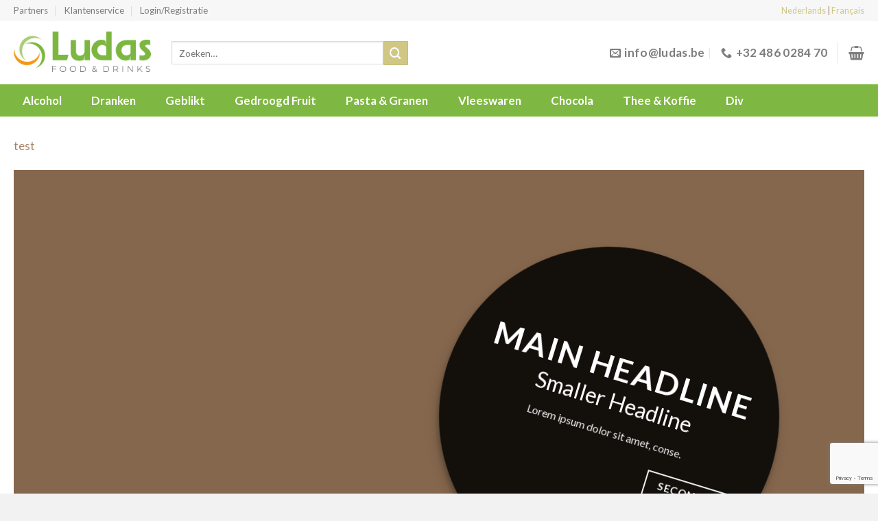

--- FILE ---
content_type: text/html; charset=utf-8
request_url: https://www.google.com/recaptcha/api2/anchor?ar=1&k=6LfQUa0ZAAAAAHxCGY25TCGCRltEoQ6e0NZMaxth&co=aHR0cHM6Ly9sdWRhcy5iZTo0NDM.&hl=en&v=N67nZn4AqZkNcbeMu4prBgzg&size=invisible&anchor-ms=20000&execute-ms=30000&cb=gnn9lwfmigkw
body_size: 48888
content:
<!DOCTYPE HTML><html dir="ltr" lang="en"><head><meta http-equiv="Content-Type" content="text/html; charset=UTF-8">
<meta http-equiv="X-UA-Compatible" content="IE=edge">
<title>reCAPTCHA</title>
<style type="text/css">
/* cyrillic-ext */
@font-face {
  font-family: 'Roboto';
  font-style: normal;
  font-weight: 400;
  font-stretch: 100%;
  src: url(//fonts.gstatic.com/s/roboto/v48/KFO7CnqEu92Fr1ME7kSn66aGLdTylUAMa3GUBHMdazTgWw.woff2) format('woff2');
  unicode-range: U+0460-052F, U+1C80-1C8A, U+20B4, U+2DE0-2DFF, U+A640-A69F, U+FE2E-FE2F;
}
/* cyrillic */
@font-face {
  font-family: 'Roboto';
  font-style: normal;
  font-weight: 400;
  font-stretch: 100%;
  src: url(//fonts.gstatic.com/s/roboto/v48/KFO7CnqEu92Fr1ME7kSn66aGLdTylUAMa3iUBHMdazTgWw.woff2) format('woff2');
  unicode-range: U+0301, U+0400-045F, U+0490-0491, U+04B0-04B1, U+2116;
}
/* greek-ext */
@font-face {
  font-family: 'Roboto';
  font-style: normal;
  font-weight: 400;
  font-stretch: 100%;
  src: url(//fonts.gstatic.com/s/roboto/v48/KFO7CnqEu92Fr1ME7kSn66aGLdTylUAMa3CUBHMdazTgWw.woff2) format('woff2');
  unicode-range: U+1F00-1FFF;
}
/* greek */
@font-face {
  font-family: 'Roboto';
  font-style: normal;
  font-weight: 400;
  font-stretch: 100%;
  src: url(//fonts.gstatic.com/s/roboto/v48/KFO7CnqEu92Fr1ME7kSn66aGLdTylUAMa3-UBHMdazTgWw.woff2) format('woff2');
  unicode-range: U+0370-0377, U+037A-037F, U+0384-038A, U+038C, U+038E-03A1, U+03A3-03FF;
}
/* math */
@font-face {
  font-family: 'Roboto';
  font-style: normal;
  font-weight: 400;
  font-stretch: 100%;
  src: url(//fonts.gstatic.com/s/roboto/v48/KFO7CnqEu92Fr1ME7kSn66aGLdTylUAMawCUBHMdazTgWw.woff2) format('woff2');
  unicode-range: U+0302-0303, U+0305, U+0307-0308, U+0310, U+0312, U+0315, U+031A, U+0326-0327, U+032C, U+032F-0330, U+0332-0333, U+0338, U+033A, U+0346, U+034D, U+0391-03A1, U+03A3-03A9, U+03B1-03C9, U+03D1, U+03D5-03D6, U+03F0-03F1, U+03F4-03F5, U+2016-2017, U+2034-2038, U+203C, U+2040, U+2043, U+2047, U+2050, U+2057, U+205F, U+2070-2071, U+2074-208E, U+2090-209C, U+20D0-20DC, U+20E1, U+20E5-20EF, U+2100-2112, U+2114-2115, U+2117-2121, U+2123-214F, U+2190, U+2192, U+2194-21AE, U+21B0-21E5, U+21F1-21F2, U+21F4-2211, U+2213-2214, U+2216-22FF, U+2308-230B, U+2310, U+2319, U+231C-2321, U+2336-237A, U+237C, U+2395, U+239B-23B7, U+23D0, U+23DC-23E1, U+2474-2475, U+25AF, U+25B3, U+25B7, U+25BD, U+25C1, U+25CA, U+25CC, U+25FB, U+266D-266F, U+27C0-27FF, U+2900-2AFF, U+2B0E-2B11, U+2B30-2B4C, U+2BFE, U+3030, U+FF5B, U+FF5D, U+1D400-1D7FF, U+1EE00-1EEFF;
}
/* symbols */
@font-face {
  font-family: 'Roboto';
  font-style: normal;
  font-weight: 400;
  font-stretch: 100%;
  src: url(//fonts.gstatic.com/s/roboto/v48/KFO7CnqEu92Fr1ME7kSn66aGLdTylUAMaxKUBHMdazTgWw.woff2) format('woff2');
  unicode-range: U+0001-000C, U+000E-001F, U+007F-009F, U+20DD-20E0, U+20E2-20E4, U+2150-218F, U+2190, U+2192, U+2194-2199, U+21AF, U+21E6-21F0, U+21F3, U+2218-2219, U+2299, U+22C4-22C6, U+2300-243F, U+2440-244A, U+2460-24FF, U+25A0-27BF, U+2800-28FF, U+2921-2922, U+2981, U+29BF, U+29EB, U+2B00-2BFF, U+4DC0-4DFF, U+FFF9-FFFB, U+10140-1018E, U+10190-1019C, U+101A0, U+101D0-101FD, U+102E0-102FB, U+10E60-10E7E, U+1D2C0-1D2D3, U+1D2E0-1D37F, U+1F000-1F0FF, U+1F100-1F1AD, U+1F1E6-1F1FF, U+1F30D-1F30F, U+1F315, U+1F31C, U+1F31E, U+1F320-1F32C, U+1F336, U+1F378, U+1F37D, U+1F382, U+1F393-1F39F, U+1F3A7-1F3A8, U+1F3AC-1F3AF, U+1F3C2, U+1F3C4-1F3C6, U+1F3CA-1F3CE, U+1F3D4-1F3E0, U+1F3ED, U+1F3F1-1F3F3, U+1F3F5-1F3F7, U+1F408, U+1F415, U+1F41F, U+1F426, U+1F43F, U+1F441-1F442, U+1F444, U+1F446-1F449, U+1F44C-1F44E, U+1F453, U+1F46A, U+1F47D, U+1F4A3, U+1F4B0, U+1F4B3, U+1F4B9, U+1F4BB, U+1F4BF, U+1F4C8-1F4CB, U+1F4D6, U+1F4DA, U+1F4DF, U+1F4E3-1F4E6, U+1F4EA-1F4ED, U+1F4F7, U+1F4F9-1F4FB, U+1F4FD-1F4FE, U+1F503, U+1F507-1F50B, U+1F50D, U+1F512-1F513, U+1F53E-1F54A, U+1F54F-1F5FA, U+1F610, U+1F650-1F67F, U+1F687, U+1F68D, U+1F691, U+1F694, U+1F698, U+1F6AD, U+1F6B2, U+1F6B9-1F6BA, U+1F6BC, U+1F6C6-1F6CF, U+1F6D3-1F6D7, U+1F6E0-1F6EA, U+1F6F0-1F6F3, U+1F6F7-1F6FC, U+1F700-1F7FF, U+1F800-1F80B, U+1F810-1F847, U+1F850-1F859, U+1F860-1F887, U+1F890-1F8AD, U+1F8B0-1F8BB, U+1F8C0-1F8C1, U+1F900-1F90B, U+1F93B, U+1F946, U+1F984, U+1F996, U+1F9E9, U+1FA00-1FA6F, U+1FA70-1FA7C, U+1FA80-1FA89, U+1FA8F-1FAC6, U+1FACE-1FADC, U+1FADF-1FAE9, U+1FAF0-1FAF8, U+1FB00-1FBFF;
}
/* vietnamese */
@font-face {
  font-family: 'Roboto';
  font-style: normal;
  font-weight: 400;
  font-stretch: 100%;
  src: url(//fonts.gstatic.com/s/roboto/v48/KFO7CnqEu92Fr1ME7kSn66aGLdTylUAMa3OUBHMdazTgWw.woff2) format('woff2');
  unicode-range: U+0102-0103, U+0110-0111, U+0128-0129, U+0168-0169, U+01A0-01A1, U+01AF-01B0, U+0300-0301, U+0303-0304, U+0308-0309, U+0323, U+0329, U+1EA0-1EF9, U+20AB;
}
/* latin-ext */
@font-face {
  font-family: 'Roboto';
  font-style: normal;
  font-weight: 400;
  font-stretch: 100%;
  src: url(//fonts.gstatic.com/s/roboto/v48/KFO7CnqEu92Fr1ME7kSn66aGLdTylUAMa3KUBHMdazTgWw.woff2) format('woff2');
  unicode-range: U+0100-02BA, U+02BD-02C5, U+02C7-02CC, U+02CE-02D7, U+02DD-02FF, U+0304, U+0308, U+0329, U+1D00-1DBF, U+1E00-1E9F, U+1EF2-1EFF, U+2020, U+20A0-20AB, U+20AD-20C0, U+2113, U+2C60-2C7F, U+A720-A7FF;
}
/* latin */
@font-face {
  font-family: 'Roboto';
  font-style: normal;
  font-weight: 400;
  font-stretch: 100%;
  src: url(//fonts.gstatic.com/s/roboto/v48/KFO7CnqEu92Fr1ME7kSn66aGLdTylUAMa3yUBHMdazQ.woff2) format('woff2');
  unicode-range: U+0000-00FF, U+0131, U+0152-0153, U+02BB-02BC, U+02C6, U+02DA, U+02DC, U+0304, U+0308, U+0329, U+2000-206F, U+20AC, U+2122, U+2191, U+2193, U+2212, U+2215, U+FEFF, U+FFFD;
}
/* cyrillic-ext */
@font-face {
  font-family: 'Roboto';
  font-style: normal;
  font-weight: 500;
  font-stretch: 100%;
  src: url(//fonts.gstatic.com/s/roboto/v48/KFO7CnqEu92Fr1ME7kSn66aGLdTylUAMa3GUBHMdazTgWw.woff2) format('woff2');
  unicode-range: U+0460-052F, U+1C80-1C8A, U+20B4, U+2DE0-2DFF, U+A640-A69F, U+FE2E-FE2F;
}
/* cyrillic */
@font-face {
  font-family: 'Roboto';
  font-style: normal;
  font-weight: 500;
  font-stretch: 100%;
  src: url(//fonts.gstatic.com/s/roboto/v48/KFO7CnqEu92Fr1ME7kSn66aGLdTylUAMa3iUBHMdazTgWw.woff2) format('woff2');
  unicode-range: U+0301, U+0400-045F, U+0490-0491, U+04B0-04B1, U+2116;
}
/* greek-ext */
@font-face {
  font-family: 'Roboto';
  font-style: normal;
  font-weight: 500;
  font-stretch: 100%;
  src: url(//fonts.gstatic.com/s/roboto/v48/KFO7CnqEu92Fr1ME7kSn66aGLdTylUAMa3CUBHMdazTgWw.woff2) format('woff2');
  unicode-range: U+1F00-1FFF;
}
/* greek */
@font-face {
  font-family: 'Roboto';
  font-style: normal;
  font-weight: 500;
  font-stretch: 100%;
  src: url(//fonts.gstatic.com/s/roboto/v48/KFO7CnqEu92Fr1ME7kSn66aGLdTylUAMa3-UBHMdazTgWw.woff2) format('woff2');
  unicode-range: U+0370-0377, U+037A-037F, U+0384-038A, U+038C, U+038E-03A1, U+03A3-03FF;
}
/* math */
@font-face {
  font-family: 'Roboto';
  font-style: normal;
  font-weight: 500;
  font-stretch: 100%;
  src: url(//fonts.gstatic.com/s/roboto/v48/KFO7CnqEu92Fr1ME7kSn66aGLdTylUAMawCUBHMdazTgWw.woff2) format('woff2');
  unicode-range: U+0302-0303, U+0305, U+0307-0308, U+0310, U+0312, U+0315, U+031A, U+0326-0327, U+032C, U+032F-0330, U+0332-0333, U+0338, U+033A, U+0346, U+034D, U+0391-03A1, U+03A3-03A9, U+03B1-03C9, U+03D1, U+03D5-03D6, U+03F0-03F1, U+03F4-03F5, U+2016-2017, U+2034-2038, U+203C, U+2040, U+2043, U+2047, U+2050, U+2057, U+205F, U+2070-2071, U+2074-208E, U+2090-209C, U+20D0-20DC, U+20E1, U+20E5-20EF, U+2100-2112, U+2114-2115, U+2117-2121, U+2123-214F, U+2190, U+2192, U+2194-21AE, U+21B0-21E5, U+21F1-21F2, U+21F4-2211, U+2213-2214, U+2216-22FF, U+2308-230B, U+2310, U+2319, U+231C-2321, U+2336-237A, U+237C, U+2395, U+239B-23B7, U+23D0, U+23DC-23E1, U+2474-2475, U+25AF, U+25B3, U+25B7, U+25BD, U+25C1, U+25CA, U+25CC, U+25FB, U+266D-266F, U+27C0-27FF, U+2900-2AFF, U+2B0E-2B11, U+2B30-2B4C, U+2BFE, U+3030, U+FF5B, U+FF5D, U+1D400-1D7FF, U+1EE00-1EEFF;
}
/* symbols */
@font-face {
  font-family: 'Roboto';
  font-style: normal;
  font-weight: 500;
  font-stretch: 100%;
  src: url(//fonts.gstatic.com/s/roboto/v48/KFO7CnqEu92Fr1ME7kSn66aGLdTylUAMaxKUBHMdazTgWw.woff2) format('woff2');
  unicode-range: U+0001-000C, U+000E-001F, U+007F-009F, U+20DD-20E0, U+20E2-20E4, U+2150-218F, U+2190, U+2192, U+2194-2199, U+21AF, U+21E6-21F0, U+21F3, U+2218-2219, U+2299, U+22C4-22C6, U+2300-243F, U+2440-244A, U+2460-24FF, U+25A0-27BF, U+2800-28FF, U+2921-2922, U+2981, U+29BF, U+29EB, U+2B00-2BFF, U+4DC0-4DFF, U+FFF9-FFFB, U+10140-1018E, U+10190-1019C, U+101A0, U+101D0-101FD, U+102E0-102FB, U+10E60-10E7E, U+1D2C0-1D2D3, U+1D2E0-1D37F, U+1F000-1F0FF, U+1F100-1F1AD, U+1F1E6-1F1FF, U+1F30D-1F30F, U+1F315, U+1F31C, U+1F31E, U+1F320-1F32C, U+1F336, U+1F378, U+1F37D, U+1F382, U+1F393-1F39F, U+1F3A7-1F3A8, U+1F3AC-1F3AF, U+1F3C2, U+1F3C4-1F3C6, U+1F3CA-1F3CE, U+1F3D4-1F3E0, U+1F3ED, U+1F3F1-1F3F3, U+1F3F5-1F3F7, U+1F408, U+1F415, U+1F41F, U+1F426, U+1F43F, U+1F441-1F442, U+1F444, U+1F446-1F449, U+1F44C-1F44E, U+1F453, U+1F46A, U+1F47D, U+1F4A3, U+1F4B0, U+1F4B3, U+1F4B9, U+1F4BB, U+1F4BF, U+1F4C8-1F4CB, U+1F4D6, U+1F4DA, U+1F4DF, U+1F4E3-1F4E6, U+1F4EA-1F4ED, U+1F4F7, U+1F4F9-1F4FB, U+1F4FD-1F4FE, U+1F503, U+1F507-1F50B, U+1F50D, U+1F512-1F513, U+1F53E-1F54A, U+1F54F-1F5FA, U+1F610, U+1F650-1F67F, U+1F687, U+1F68D, U+1F691, U+1F694, U+1F698, U+1F6AD, U+1F6B2, U+1F6B9-1F6BA, U+1F6BC, U+1F6C6-1F6CF, U+1F6D3-1F6D7, U+1F6E0-1F6EA, U+1F6F0-1F6F3, U+1F6F7-1F6FC, U+1F700-1F7FF, U+1F800-1F80B, U+1F810-1F847, U+1F850-1F859, U+1F860-1F887, U+1F890-1F8AD, U+1F8B0-1F8BB, U+1F8C0-1F8C1, U+1F900-1F90B, U+1F93B, U+1F946, U+1F984, U+1F996, U+1F9E9, U+1FA00-1FA6F, U+1FA70-1FA7C, U+1FA80-1FA89, U+1FA8F-1FAC6, U+1FACE-1FADC, U+1FADF-1FAE9, U+1FAF0-1FAF8, U+1FB00-1FBFF;
}
/* vietnamese */
@font-face {
  font-family: 'Roboto';
  font-style: normal;
  font-weight: 500;
  font-stretch: 100%;
  src: url(//fonts.gstatic.com/s/roboto/v48/KFO7CnqEu92Fr1ME7kSn66aGLdTylUAMa3OUBHMdazTgWw.woff2) format('woff2');
  unicode-range: U+0102-0103, U+0110-0111, U+0128-0129, U+0168-0169, U+01A0-01A1, U+01AF-01B0, U+0300-0301, U+0303-0304, U+0308-0309, U+0323, U+0329, U+1EA0-1EF9, U+20AB;
}
/* latin-ext */
@font-face {
  font-family: 'Roboto';
  font-style: normal;
  font-weight: 500;
  font-stretch: 100%;
  src: url(//fonts.gstatic.com/s/roboto/v48/KFO7CnqEu92Fr1ME7kSn66aGLdTylUAMa3KUBHMdazTgWw.woff2) format('woff2');
  unicode-range: U+0100-02BA, U+02BD-02C5, U+02C7-02CC, U+02CE-02D7, U+02DD-02FF, U+0304, U+0308, U+0329, U+1D00-1DBF, U+1E00-1E9F, U+1EF2-1EFF, U+2020, U+20A0-20AB, U+20AD-20C0, U+2113, U+2C60-2C7F, U+A720-A7FF;
}
/* latin */
@font-face {
  font-family: 'Roboto';
  font-style: normal;
  font-weight: 500;
  font-stretch: 100%;
  src: url(//fonts.gstatic.com/s/roboto/v48/KFO7CnqEu92Fr1ME7kSn66aGLdTylUAMa3yUBHMdazQ.woff2) format('woff2');
  unicode-range: U+0000-00FF, U+0131, U+0152-0153, U+02BB-02BC, U+02C6, U+02DA, U+02DC, U+0304, U+0308, U+0329, U+2000-206F, U+20AC, U+2122, U+2191, U+2193, U+2212, U+2215, U+FEFF, U+FFFD;
}
/* cyrillic-ext */
@font-face {
  font-family: 'Roboto';
  font-style: normal;
  font-weight: 900;
  font-stretch: 100%;
  src: url(//fonts.gstatic.com/s/roboto/v48/KFO7CnqEu92Fr1ME7kSn66aGLdTylUAMa3GUBHMdazTgWw.woff2) format('woff2');
  unicode-range: U+0460-052F, U+1C80-1C8A, U+20B4, U+2DE0-2DFF, U+A640-A69F, U+FE2E-FE2F;
}
/* cyrillic */
@font-face {
  font-family: 'Roboto';
  font-style: normal;
  font-weight: 900;
  font-stretch: 100%;
  src: url(//fonts.gstatic.com/s/roboto/v48/KFO7CnqEu92Fr1ME7kSn66aGLdTylUAMa3iUBHMdazTgWw.woff2) format('woff2');
  unicode-range: U+0301, U+0400-045F, U+0490-0491, U+04B0-04B1, U+2116;
}
/* greek-ext */
@font-face {
  font-family: 'Roboto';
  font-style: normal;
  font-weight: 900;
  font-stretch: 100%;
  src: url(//fonts.gstatic.com/s/roboto/v48/KFO7CnqEu92Fr1ME7kSn66aGLdTylUAMa3CUBHMdazTgWw.woff2) format('woff2');
  unicode-range: U+1F00-1FFF;
}
/* greek */
@font-face {
  font-family: 'Roboto';
  font-style: normal;
  font-weight: 900;
  font-stretch: 100%;
  src: url(//fonts.gstatic.com/s/roboto/v48/KFO7CnqEu92Fr1ME7kSn66aGLdTylUAMa3-UBHMdazTgWw.woff2) format('woff2');
  unicode-range: U+0370-0377, U+037A-037F, U+0384-038A, U+038C, U+038E-03A1, U+03A3-03FF;
}
/* math */
@font-face {
  font-family: 'Roboto';
  font-style: normal;
  font-weight: 900;
  font-stretch: 100%;
  src: url(//fonts.gstatic.com/s/roboto/v48/KFO7CnqEu92Fr1ME7kSn66aGLdTylUAMawCUBHMdazTgWw.woff2) format('woff2');
  unicode-range: U+0302-0303, U+0305, U+0307-0308, U+0310, U+0312, U+0315, U+031A, U+0326-0327, U+032C, U+032F-0330, U+0332-0333, U+0338, U+033A, U+0346, U+034D, U+0391-03A1, U+03A3-03A9, U+03B1-03C9, U+03D1, U+03D5-03D6, U+03F0-03F1, U+03F4-03F5, U+2016-2017, U+2034-2038, U+203C, U+2040, U+2043, U+2047, U+2050, U+2057, U+205F, U+2070-2071, U+2074-208E, U+2090-209C, U+20D0-20DC, U+20E1, U+20E5-20EF, U+2100-2112, U+2114-2115, U+2117-2121, U+2123-214F, U+2190, U+2192, U+2194-21AE, U+21B0-21E5, U+21F1-21F2, U+21F4-2211, U+2213-2214, U+2216-22FF, U+2308-230B, U+2310, U+2319, U+231C-2321, U+2336-237A, U+237C, U+2395, U+239B-23B7, U+23D0, U+23DC-23E1, U+2474-2475, U+25AF, U+25B3, U+25B7, U+25BD, U+25C1, U+25CA, U+25CC, U+25FB, U+266D-266F, U+27C0-27FF, U+2900-2AFF, U+2B0E-2B11, U+2B30-2B4C, U+2BFE, U+3030, U+FF5B, U+FF5D, U+1D400-1D7FF, U+1EE00-1EEFF;
}
/* symbols */
@font-face {
  font-family: 'Roboto';
  font-style: normal;
  font-weight: 900;
  font-stretch: 100%;
  src: url(//fonts.gstatic.com/s/roboto/v48/KFO7CnqEu92Fr1ME7kSn66aGLdTylUAMaxKUBHMdazTgWw.woff2) format('woff2');
  unicode-range: U+0001-000C, U+000E-001F, U+007F-009F, U+20DD-20E0, U+20E2-20E4, U+2150-218F, U+2190, U+2192, U+2194-2199, U+21AF, U+21E6-21F0, U+21F3, U+2218-2219, U+2299, U+22C4-22C6, U+2300-243F, U+2440-244A, U+2460-24FF, U+25A0-27BF, U+2800-28FF, U+2921-2922, U+2981, U+29BF, U+29EB, U+2B00-2BFF, U+4DC0-4DFF, U+FFF9-FFFB, U+10140-1018E, U+10190-1019C, U+101A0, U+101D0-101FD, U+102E0-102FB, U+10E60-10E7E, U+1D2C0-1D2D3, U+1D2E0-1D37F, U+1F000-1F0FF, U+1F100-1F1AD, U+1F1E6-1F1FF, U+1F30D-1F30F, U+1F315, U+1F31C, U+1F31E, U+1F320-1F32C, U+1F336, U+1F378, U+1F37D, U+1F382, U+1F393-1F39F, U+1F3A7-1F3A8, U+1F3AC-1F3AF, U+1F3C2, U+1F3C4-1F3C6, U+1F3CA-1F3CE, U+1F3D4-1F3E0, U+1F3ED, U+1F3F1-1F3F3, U+1F3F5-1F3F7, U+1F408, U+1F415, U+1F41F, U+1F426, U+1F43F, U+1F441-1F442, U+1F444, U+1F446-1F449, U+1F44C-1F44E, U+1F453, U+1F46A, U+1F47D, U+1F4A3, U+1F4B0, U+1F4B3, U+1F4B9, U+1F4BB, U+1F4BF, U+1F4C8-1F4CB, U+1F4D6, U+1F4DA, U+1F4DF, U+1F4E3-1F4E6, U+1F4EA-1F4ED, U+1F4F7, U+1F4F9-1F4FB, U+1F4FD-1F4FE, U+1F503, U+1F507-1F50B, U+1F50D, U+1F512-1F513, U+1F53E-1F54A, U+1F54F-1F5FA, U+1F610, U+1F650-1F67F, U+1F687, U+1F68D, U+1F691, U+1F694, U+1F698, U+1F6AD, U+1F6B2, U+1F6B9-1F6BA, U+1F6BC, U+1F6C6-1F6CF, U+1F6D3-1F6D7, U+1F6E0-1F6EA, U+1F6F0-1F6F3, U+1F6F7-1F6FC, U+1F700-1F7FF, U+1F800-1F80B, U+1F810-1F847, U+1F850-1F859, U+1F860-1F887, U+1F890-1F8AD, U+1F8B0-1F8BB, U+1F8C0-1F8C1, U+1F900-1F90B, U+1F93B, U+1F946, U+1F984, U+1F996, U+1F9E9, U+1FA00-1FA6F, U+1FA70-1FA7C, U+1FA80-1FA89, U+1FA8F-1FAC6, U+1FACE-1FADC, U+1FADF-1FAE9, U+1FAF0-1FAF8, U+1FB00-1FBFF;
}
/* vietnamese */
@font-face {
  font-family: 'Roboto';
  font-style: normal;
  font-weight: 900;
  font-stretch: 100%;
  src: url(//fonts.gstatic.com/s/roboto/v48/KFO7CnqEu92Fr1ME7kSn66aGLdTylUAMa3OUBHMdazTgWw.woff2) format('woff2');
  unicode-range: U+0102-0103, U+0110-0111, U+0128-0129, U+0168-0169, U+01A0-01A1, U+01AF-01B0, U+0300-0301, U+0303-0304, U+0308-0309, U+0323, U+0329, U+1EA0-1EF9, U+20AB;
}
/* latin-ext */
@font-face {
  font-family: 'Roboto';
  font-style: normal;
  font-weight: 900;
  font-stretch: 100%;
  src: url(//fonts.gstatic.com/s/roboto/v48/KFO7CnqEu92Fr1ME7kSn66aGLdTylUAMa3KUBHMdazTgWw.woff2) format('woff2');
  unicode-range: U+0100-02BA, U+02BD-02C5, U+02C7-02CC, U+02CE-02D7, U+02DD-02FF, U+0304, U+0308, U+0329, U+1D00-1DBF, U+1E00-1E9F, U+1EF2-1EFF, U+2020, U+20A0-20AB, U+20AD-20C0, U+2113, U+2C60-2C7F, U+A720-A7FF;
}
/* latin */
@font-face {
  font-family: 'Roboto';
  font-style: normal;
  font-weight: 900;
  font-stretch: 100%;
  src: url(//fonts.gstatic.com/s/roboto/v48/KFO7CnqEu92Fr1ME7kSn66aGLdTylUAMa3yUBHMdazQ.woff2) format('woff2');
  unicode-range: U+0000-00FF, U+0131, U+0152-0153, U+02BB-02BC, U+02C6, U+02DA, U+02DC, U+0304, U+0308, U+0329, U+2000-206F, U+20AC, U+2122, U+2191, U+2193, U+2212, U+2215, U+FEFF, U+FFFD;
}

</style>
<link rel="stylesheet" type="text/css" href="https://www.gstatic.com/recaptcha/releases/N67nZn4AqZkNcbeMu4prBgzg/styles__ltr.css">
<script nonce="lnPEyOfQsii2UHD_p--n4w" type="text/javascript">window['__recaptcha_api'] = 'https://www.google.com/recaptcha/api2/';</script>
<script type="text/javascript" src="https://www.gstatic.com/recaptcha/releases/N67nZn4AqZkNcbeMu4prBgzg/recaptcha__en.js" nonce="lnPEyOfQsii2UHD_p--n4w">
      
    </script></head>
<body><div id="rc-anchor-alert" class="rc-anchor-alert"></div>
<input type="hidden" id="recaptcha-token" value="[base64]">
<script type="text/javascript" nonce="lnPEyOfQsii2UHD_p--n4w">
      recaptcha.anchor.Main.init("[\x22ainput\x22,[\x22bgdata\x22,\x22\x22,\[base64]/[base64]/[base64]/[base64]/[base64]/UltsKytdPUU6KEU8MjA0OD9SW2wrK109RT4+NnwxOTI6KChFJjY0NTEyKT09NTUyOTYmJk0rMTxjLmxlbmd0aCYmKGMuY2hhckNvZGVBdChNKzEpJjY0NTEyKT09NTYzMjA/[base64]/[base64]/[base64]/[base64]/[base64]/[base64]/[base64]\x22,\[base64]\x22,\x22wrVvei0ow4wuw4zDlsOIC8Obw7TCphDDg0gIWlHDlcKuNDt0w7/CrTfChsKPwoQBdzHDmMO8OknCr8O1EE4/[base64]/Ch8KqwqHDn8O/V8KPwp8TUMKpw7wJwqfChy4FwpRmw5LDsTLDogEvB8OEKMOgTylXwqcaaMK4OMO5eThfFn7DrgPDlkTCuAHDo8OsSMOswo3DqihWwpMtScKYEQfCkMOkw4RQVW9xw7Iow4ZcYMOPwpsIIlXDlyQ2wrlFwrQ0dlspw6nDg8OcR3/CuR3CusKCdcK/[base64]/DrMKxwrDCh8KsRRUwwqLClnjDgk4ywoLCvcKHwoYXBsKHw4dYI8KewqM4CsKbwrDCjMK8aMO0J8KEw5fCjWfDi8KDw7oXZ8OPOsK5fMOcw7nCqMOTCcOiVTLDvjQvw4RBw7LDqsO7JcOoI8OjJsOaL2EYVTPCpwbCi8K/Fy5Ow48/w4fDhX59KwLCkwtodsOlBcOlw5nDrsOlwo3CpAfCj2rDmlxww5nCpgzClMOswo3DlhXDq8K1wqFiw6d/w50qw7Q6BzXCrBfDglMjw5HCtBpCC8Ozwqsgwp5bGMKbw6zCrsOIPsK9wpLDgg3CmgfCnDbDlsKwASUuwpxxWXImwr7DonoSCBvCk8K0K8KXNXDDhsOER8O5eMKmQ1fDliXCrMOaXUsmWsOAc8KRwpXDi3/[base64]/[base64]/[base64]/DmsOtwpzCriRYw53CtsOJPwFSwo0yw6QHBBDDoWxaMcOBwohpwpDDvUlowoNGJcOqQMK2wprCr8K0wpbCglgswoRQwqPCo8OUwpLDn3HDtcOeOsKTwqTCmQhEDV0cOy3CscKHwqxHw6J2woMVPMKnIsKAwrXDiiDCvT0lw7N/FGfDisKqwqVuZ2xPD8KzwpMIWcORZl9Dw5U4wrtTLg/CoMO3w6HCmcOqEwJyw4PDo8KrwrrDmibDl0HDinfCksOtw4B2w7MSw5fDky7DnDw7wrkBeA7DvcKRBTLDlcKHGB/CucOiQMK+fDbDiMKCw5TCr3M/[base64]/wr8lWwkvw5rDoivDj8O5w7vDkMOLScOUwqLCnMKgwqfCu11GwoMSLMOzw7Zdw7FYw4TDjsKiJxDCkwnCrnF0w4crAcOFw4jDu8KiUsK4w7HCssOCw5h3PBPDj8KEwq3CvsOwYXvDpABqw5fDm3ARw7/[base64]/DoD8uTMKjGMKANEM/Lyt4JX8VRQ/CtQHDjVfCqcORwqgHwqfDusOHW0QTewl3wrdVf8OowrXDtsKjw6QtfMKLw5QDdsOTwrUHdMO7YmTCr8KDSBTCiMOYH0d+N8OGw4trbDRzBSHCocO2XhMSaAbDhlQpw5zCqy5Owq7Chz7DoAxFw4nCpsO4YV/Cs8K3b8Kiw4hafsO8wpsjw5Ndwr/[base64]/[base64]/Dq8KYwqfDkMKwwpTCu11jBMKEwrzCsms0w4zDo8OvEsOgw6fDh8OqSW16w7fCjz5RwrnCjsKrfHQVV8OmRzLDvcOCwrnDkQ9WEMOEDWTDk8Ktd0MITMOke0MSw7bCgUsuw50pCEjDisK4wo7DgMOEw7rDk8K/b8Oaw6nCrcOKEMOew7/DrcKZwqjDglpSF8OowpTDmcOlw4QsGxw4RsOpw6/DrB1vw5J3w4bDnGs9w77DrkjCt8O4w5vDr8Oyw4HCj8KteMKQAcK1X8Kfw4hxwo0zwrBww7TDisO4wpYKasO3ZmnCpnjDjBrDscK9wrzCp3nDoMKSdDNSTCfCoBLDh8OyA8KbXn3CoMKmHnI3VMOpdVrDtsK0M8Ofw61OYX0/w6jDrsKywpjDmQsrw5rDssK+HcKED8OkdRLDvmZJXSPDgHDCiw7DqSkYwpZkJsOrw71HFcOoS8KGCsOiwpRgJXfDn8K4w4wSGMO9woVmwp/CvD5Lw7XDmy5uR3V5NSLCgMOkwrdHwqDCsMKPw698w4fDnGcsw5kIV8KtesOTeMKDwpHCisKwCRrCuBkXwpwpwqsmwpYCw6VwKcKFw7HCriIyPMOGK0jDj8KGD23Dl1h4f0HDsS3Dq3fDscKdwophwqlREAbDniFHwrTDmsOFwr1BZ8OpPzbDmmDDmMO/w49DL8OHw7stQcOAwqbDocKLw4XDusOuwqYWw4V1UsO3wphSwrvCkiMbBMOHw7TCvRhUwo/CpcOwHjJkw65MwrDCpMKMwqQQIcKIwq8fwqXDjcOxCsKHRsO+w5MRM0nCjsOew6pMOzjDqm3ClAcew7LCrE1vwqLCnMOwEMK6DjMsw57DosKoAXjDosKmOVnDpmPDlRjDswgDRcOWO8KbdcObw419w7wfwqHCncKowq/CumnChsOvwrskw7rDhV3DuV1OMTcDIzTCk8Klwr8CGsOnwq4Mw7MswoMBecKAw6/CncOxUzNzKMOvwrVEw47CoyhePMOJb2HCg8OXb8KxWcO6w65Jw5JqVsOHG8KXC8OXw43DpsO/w5LDhMOECC3DiMOEwpo7w5jDpVVewqFywobCvj0MwrTDukYmwq7CrsKLLzB9K8KZw6lgM1jDrlTDv8K2wr85wrXCv1jDqsKzw5UJYVkOwqgAwqLCr8OqXsKOwqbDgcKQw5Njw7TCrMOUwqkUA8K/wpg2w5TCuBwJFCIDw5HDnCY9w5vCpcKCBMOYwr1vDMOzUsOuwo0iwrzCvMOAwqrDjhLDrT/Drm7Duj/ChsObe2PDncOpw79nRUHDpjDDnjvDrzrCkBgBw77Cq8KaK14awq0jw5TDksKTwoo5A8KGbMKHw4VFwqR5Q8Kiw4TCk8Ozw65mecOuSjXCiSvDgMOHU3rCqh59JsOEwocxw7TChcKGCS/Cgh07Z8KOLMKlUFkWw79wBcOSHcKXQsOXwr9jwqBMR8OUw5IUFQ1qwqVeYsKPwoxkw4psw6rCq2lkKcOVwoccw642w6bCpsOZwrPCmcO4T8KlQRcWw69gf8Oawo/CsCzCrMKowofCucKVJS3DqxzCrMKHRMOlGQgBdlpKw4nDvMOLwqAMwoc7wqtTwo9/[base64]/AhjCvcKfMcKSwqfCu8OsLcKACDnCrnhkw4pyTT/CvHFhJMKow7zDp3/DqGxMAcOcAn/CiSvCnsOsYcOVwoDDo3gJMMOoHMKnwo4DwoXDiivDlEA4wrDDosObZsK4GsKww5A5w4gVTsKFHyR6w7kBIibDlcKMw6FeNcOjwrDDvh1aEsOXw67Dm8O/w4DCmQ0+aMK5McKqwpMBPkgtw70Tw6TDi8KswrQbVSbCpjbDjcKZw4V+wrRSwr/Crx5KPcOfSTlJwpjDo3rDv8OVw4ZswqTCjsOHf1kAfcKfwojDhsKqYMOowqR+wpt1w5lmasOjw5XCncKMw4HDmMO9w7o2CMOlan/CpSpowrc3w6VSA8OeKiEnMQrCtsK1RgFMBVx+wqkmwpHCrTvDmE4/wq9nBcOQXMOxw4dPSMOvIWcaw5nCtcKsc8O9wq7DqntqAsKJw63CncOJXy7CpcOrX8OGw5XDq8K9JMKefsOcwoXDtncJwpEtwo3DjDxMFMKdFHVQw7/DqR3DvMKTJsOOacO5wozCrcO/VcO0wr3DmsOlw5JWXm1WwpjCmMK6wrcWYMO0KsKywodmJ8KXwr93w7fCv8OTfsOVwqnDn8K8FVvDsgDDuMKFw6nCssKuW2x/L8OPacOYwqYDwqhuVktlLmlXw63ChUTDpcKeRhTDr3/CnkMUZGLDuiI9JcKfJsO5NXjCu3fDhcK8wrlZwrIJGDzCmcKrwpsNJyfCribCpylbEMO5wobChzpqwqTCj8OoZgNqw6PCncKmUFvCoDENwpoGKMKUWMKBwpTDk1rDv8Kzwq/ChMK8wr5RVcOOwo/DqRA2w5/DrcO8fDTCvjs2GTvCv13DtsObw6ZrL2XClm/DqsOhwpEVwpjCjkTDpgo4wr7CnA7Cm8OKH34AOk3Chn3Ds8Oiwr7Ci8KRUHLCjVXDisO9V8OGw4/[base64]/CvkVDesOxI8KNw7XCt8OndcKqw7ktP8Ovw6k4woJrwrjCo8K/KMKswpTDhsK3P8OFw5HCmsOxw5jDtRDDhClmw5F8JcKawoPCqMKPfcKnw6DCu8KhITYwwrzDgcKMNsO0Z8K0wpdQa8OvPsONw6dcbcOFfzAPw4XCusOjMWwvScKTw5fDvBZSCirCrsKNRMO/ZF9Ra3TCk8O0DCUYPXB1M8OgVmPCk8K/d8KlCMKAwrXCpMKZKB7CsG8xw6rDhsOLw6vDkMOgc1bCq2TDvsOswoAxSQLDjsOSwq7CgsK9JMKnwoYDPifDvHV1M0/[base64]/CtMKbdFMbdcO/w6FgGnNAwpJxw51SBlkiwp/CklLDp3gTScKRWDLCt8O1BGZ9MUzDjcO/[base64]/[base64]/DvQd3H8KCd1MzME/DuFwEwqTDoknCjFbChsOYwohQw5waFMKnZ8OIYMKMw7lBYEHDi8KMw6UPXMOic0/CqMKqworDv8OocT7ChjwcQMKkw6nDnXPCrnHDlH/DscKSPsOIw75QHcO1KiAZCMOJw5HDq8KowpBwSVnDqsOqwrfCl27DkjvDqHM9NMKhZsKFwqzCuMKQw4PDlDHDl8OFZcKSAF3DoMKFwopLR0/DnxzDscKqbhBVw49Tw6kLw55Ow6zCmcO7fsOnw6vDo8OZSA8JwqF5w48DMMO8P11dw5RuwoXCs8OoRCYCcsOWwqPCsMKdwrfCmxEhH8OhCMKFVCQ+SlbCiVgDw7vDjsOywrzCocKTw4/DnMOrwoY0wonDnxctwqEpJhhNZcKMw4rDmX7CuwbCrjY/w6/CicOIKmPCoAJHcFLCkG3DpVQmwqVMw5/Dn8Klw77Dsl3DtsKrw57ClcO2w5FtHcOcC8KlTXl1a3QUQ8Omw5Ncw4chwpxIw65swrNFw5J2w6jDjMOQXDZQwpB8RljDtsKEKcORw5zCmcKHEsOTPgzDmw/CrMK/TATChMKiwo/CtsO1UsOAdcOqJMKbTxTDucKDSxMzw7N3McOsw4g0woDDvcKpGRB9woBlQ8KDSsKmCzTDpW3Du8OrD8KFV8OXcsKnS1liw4YuwqMDwrleW8ODwqfDqkjDusKXwoDCiMKsw6/[base64]/ChEnCvGJJBXjDsR3CoQjCrcObLsO0c1d9MH3CnsOKHUXDrMKkw53DtMOnHx4qwr7DlyDDjMK6w7xJw7A1FMKzJ8KgSMKePC/[base64]/CvMOSBQBcw7x0w47CrXrDvGzDqlPCglMJw4NwRsKFXkfDoCYSXVIGWMKswr7CuBNNw6PCvcOgw7TDpFZENnUxwr/DtHzDrgYEGCkcS8Kjw59HcsOIw6HChzUuCsKTwqzCpcKsMMOXWMO5w51masOiBTU7ScOvw7PCvsKFwrJuw5QfXkPClifDvMKIw4nDrMO7JSZGeGgnKUvDpWvCiSrDniADwojChEHCkCrDmsK+w74bwpQmOXkHGMOcw6vDlTM+wojCryJKw6nCpEk7woYTwpt/wq9cwrPCpcOHJsOrwpNDV3dvw5XCn3PCocKqEEhqwqPCgT4KNcK6IgceFB9HNMOkwoHDocKJXsKcwrDDqyTDrwrCixMrw4zCkSLDnBjDusKNfVkhwqPDnCfDjC7CmMKWUBYRe8Oow6p9JkjDlMOqw5HDmMKNU8OQw4M/O19jRjTCqn/CvsOCAcOMaUTCkzEKUMKKw49Lw6wsw7nCjcODwrfCqMKkL8OiZBnDlcOMwrrCpXlDw6g9YsKfwqVIGsOkbFvDvFLDoS5YE8KTT1DDnMK0wqrCjT3DkSTChcKfGEpbwrnDgynDmk/DtyVYD8OXZMO4AB3DoMKWwonCucK/YwDDgmMeG8KWDMOlw5pUw4rCscOkNcKFw4bCmwfCliHCujI/bsKCCCsCwoXCszpkd8O+woDCp3TDnDIywpIpwoFiJRLCmwrDnl7DgjTDlUfCk2HCkMO0wpAxwrBGw5TCon1Hwod/[base64]/DvW42wrDCuBXDosKNwrZWwp/DncOpCkHCvcOvCz7DjEzCucOYDi/Dk8OIw7PDlwdqw7JwwqRrH8KrF3VeYCk6w6hzwrvDhSAvVMOJL8KjcMKxw4vClsOZQCjCrMO1a8KYCcK1w7s/wrxuwpTCkMOBw7QVwq7Do8KIwoMHw4jDqUXClm8OwocWwohYw6bDqghYAcK/wqfDqcOkYHYNXcKBw4QkwoLCh1FnwpjDiMOkw6XCgsKfwoLDuMKzTcKow79gw4MQw75Yw7/Cimsfw6LCrF7DtnfDvxRPWsOdwo5bw50DEsOiwp/DuMKHYjjCkyRqXwbCr8OHEsKSwpjDikfCrCINc8KxwqhQw7RXaxkHw73Cm8KYT8OFC8KCwrN5wqzDhHLDrMK8dyrDgF/CosOuw78yDibDtRBEwoJRwrYBNB3DssOxw4tvMSnCo8KhShvDoUwMwo7CsT3CqX7DlRQ5woLDgBbDoQB2AH9Zw5vCkzjCg8KMdAw2b8OLGwbCoMOvw7bCtg/CgMKrA3J8w6oMwrMLXWzCihnDkMOtw4R9w6/[base64]/Dt1g2AxMEfsOYdEFeL8O4PsKoAhhtwrrDsMOUVMKjZ14GwrDDlmIewqMjWcKpw4DCvS4Kw5kMU8Kkw6PChsKfwo/CosKIUcOaCDIXUwfDt8Kow78+wohFdnEVw77DkkLDlMKQw4HCjsOrw7vDmsOqwppTBMKNWlzDq2zDuMKEwqNGPMO8AUzClnTDpsO/w6fCicOeWQPDlMKXBSjDvXYjVMKTwo/[base64]/wpTDgC/Cq8OICnDDrjJYFyAAwonCiDEcw5cSXE/CmsOZwpzCiRDCjh/[base64]/DsHsobAokNRx9w6XDoAN+CgQKdsKowrg9w6PCkcKIGcOTwr1gHMK+FsOKUHVpw6XDoTXDnMKZwrTCumnDvn3Doh8/[base64]/[base64]/Ci3nCgirCtkrCi0DCn0dmZ8KSXlFyJMOfw7zDh3Fmw6vCglbDg8KxBMKDdWPDq8K+w4DCqQXDkEUmw7zCl1kWVkhRwoJgHMOpK8K+w6jCgEDCkGTCqcOOb8K9CCZDThsAw6bDosKcw7fCsENbZRnDlhkELcOJaARYcR/DqlHDiSVRwoAVwqIUS8K/[base64]/wrXClMOacsKzw7AMEMKbwo8QwpXClMKwDENCwpIjw4Bjwrwaw7nCpcKnUMKgwqxvew/CmkgEw4tLfB0cwqgbw7rDs8OEwpnDjsKEw4Iawp5YGVDDrMKMwpXDmEPClMK5TsK9w6bCvcKDRsKOUMOIVy/DmcKTd3rDv8KFQ8OHdEfCkMOmLcOsw7FSQcKvw5LChVUkwpwUYR0cwrPDtDjCjcKaw67DgsKnTAp5wqXCi8O1wo/CgCbCoythwp1LZ8OZPcO6wqXCmcKqwrrCqGvDp8OCV8OuesKQwrDDlThfNHwofsKAXsObXsOww7rDn8OVw4cbwr1mw6XDiVQxw4rCnm3Ds1fCphDCtkgtw5/DqsKsO8OHwqJ3dkQWwrHCqMKnJnHDmTNSwqNMwrQiLsKGJxFxFsOpLG3Dj0cnwqgAw5DDoMO/KMOGHcO2woZnw6zCrcK6YcKYY8KuVMKhaW8MwqfCjMOYAz7CuX7DgsKGYF0AKC8aHCPCkcO8JcOcw6BqEcKew7p3RCHCpB7DsEDCr3jCm8OUfi/CuMOaRsKJw40OZcKIfTbCjMKuazkHZsO/IABlwpI0V8KfZgvDisOfwoLCozA6dcKqWzIdwq4Kw7HCicOQFcKnUMOTw61ZwpbCkcKqw4HDpmE3KsOawp0dwpjDhF0Ow4PDrTDCnsKfwoQ2wrPDqw/DlxVnw4NQbMKtwq3ChEXDosO5w6vDkcO3wqgxNcORw5Q0TsK/DcKZZsKtw77DvXNkwrVPYBB2OVw3EjjDu8K0cg7Cs8OQOcOhwqfCkEHDn8K5YEwFOcOXUSIhTMOGbDLDsR4LGcKkw4/[base64]/Ds0bDg1DCuwnCqcO1JcKLfMK4D8KFfHLCimRhwpbClG5sFkwcaiDDlGHCjjnCiMKKbG5zwqN4w6tAwoTDusKEWhxLw7bCk8KQwoTDpsKtwrLDu8O/d3PCnR80VcK1wonDjxpXwpZ9NjbCghg2w7DCmcOWTS/CicKbZsOQw6rDvzgGE8O5w6LDuyZ0asOkw6g9wpdIw6vDsVfCtDkfTsOXwr4xwrNlw6wEPcO2UxLDsMKNw7YpQcKlYsKECW/DlcKWckJ/w41iw7fDp8K1BXDCg8OUHsOwQMKgPsOEUMKCa8OJwqnCoVZfwolGJMOwacKgwrxHwpdZIcO1ZsKaU8OJAsK4w6EPA2PCmFvDkcOTw7rDmcOBWsKPw6fDicKUw6Z1A8OkNcO9w485wrxWw65Ww7V2wrPDr8Kqw73Cl2ghXMKhP8KJw7tgwrTCpsKGw7ITdBl/w5PDtWZsAhvDnXoEF8Kjw74/wp/DmTV1wqLDkXHDlMOWwpLDpsOJw5DDoMKqwolOScK/CgnCk8OmOMKcesKEwrknw47Dp3MnwrDDlHZww5jDs3J+IgnDlUvDsMKUwqzDsMOGwoFBEA9Tw6/CrMOif8KUw4NPwpjCl8Oxwr3DncKoKsO0w47CsV0Fw7EJQRMTw48Ae8OKdRZSwqw1woLCvEcSw6XCi8KkIzAEAh3CixjCtcO1worCmcKPwpAWM0R/[base64]/WyfDiMOgwpvDoMKCw4fCtWDCk8OGw5wQIjQMw4Msw6QTVSDCn8OYw7QKw6J4KUrCtcKlZcKfb18jwo5wNE7ClcK+woTDv8OJcnTCmifCg8OyecKnF8Kvw5PDnMKAAkREwrjChMKXAsKzQDTDrVjCusOUw4QhPG/[base64]/JiR8wrrDncKQEsOiPVJnUsKzw5QeYsOjWMOUw4NXMCQXPsOZQ8K7wrhhOMOxTMOPw552w4fDgzLDqsKYw7fCn1jCq8OKKWTDu8KPP8KkA8KkworDvQNUBMKGwobDl8KnKcOiw6Ulw5LClFIIwpYdY8KSwpDCi8OuZMO6RXjCsTEXaxI2SWPCq0DCjcK/[base64]/DpMKMEsOLwrnCvxfCiD1qewvCqBM2RR98w5vCscORJMKcw5xGw6rCnlvCiMOAAGbCtcOLw4rCtkgow5hvwobCkE7DjMOhwoIGwp4sJETDrAnCksKUwrQ2wofCqcKHwr/DlsK2Khgrw4TDsB9uL2bCosK1TsOIF8KHwoJ8TMKQJcKVwoYqOU9+GDJxwr7DtWPClVEBAcOdSWHDhcKkD2LCjcKmHcOAw4xFAm3DgDpPcR7DoGBuw5pKwoXCuFgTw4QBPMKHXkg0FMOIw5MUwpJ5fCpkC8OZw5AsZsKTfsKEesOxfxrCtsO8wrIgw7zDi8O/[base64]/CkivDuQXCtcOcT1/CgnnDlcKqOcKeEgZNUUbDqXkWwqXCsMKjw7jCvsOYwqDDpgfCgETDtFzDtyDDtMKuUsK5wq4Iwqs6VVtwwr7Cq0xww6EKJgB6w4BJP8KQNCzCjVJCwol7eMKjB8K2wr1bw4PDmsO4PMOaEsOdR1c/w7PDhMKpVFhKd8OHwqk6wo/DpCrDt13Cp8KEwrY8UTUvaV4ZwokBw5wIwqxrw5JIYkMRYnLCg1xnwoJawoh0w7bCrMOhw6/[base64]/Dh0fCkXhhM8OBwrc3Y8KQNnzCn2RSwoLCt8OMwrPDn8OMw4HDhSzClFzCrcOHwpV3wqHCvcO2FkpEaMKew6zDoV7DsjrCujDCsMKaPz8ENAcBTmdGw78Tw6h9wqXCmcKfwohxw5DDvBzChWfDnx0aIMOtODBSLcKON8Kvwq/DgsKYf2tXw7vDg8KVwqoYw6LCr8KAElXDtsK/fTfDgWc9wqxRRMKtY0dDw6E7wrIFwq/DljLChQ9ow6nDoMKqwo1+VsOdwpXDh8KZwrnDmVLCrSN1VBbCpcO/aCwewoB2wrl3w7LDoTR9OcK2SWNBXlzCvcOUwrvDsm5rwqASI1oMISJtw7FXDAoUw516w5I0UzJPwq/DnMKIw7jCoMKWwoovOMK+wqPDnsK3YRnDqnXCrcOmP8OuVMOlw6jDs8KmeB1zY07CiXZxCcOGVcKwcHwFaGkcwpZowqHDmMK8TmUBFcK0w7HDpcOHKcO6wrzDmcKNA2HDtUZ/wpYNJU1yw6Zbw5TDmsKOI8KTUyEjS8KYwosbY1FQW3/[base64]/DnC9maXQIQMODw5EMw6PCk1jDuQLDgMO8wp7DrhXCo8O0wr5Yw5jCg1bDqTpLwq94NsKeXMK7VUjDrMKewpkTGMKLUQwNbcKewqRdw6nCj1bDj8K4w7ICBFstw6EWenEMw4x/f8OiDkbDrcKJZ0bCsMKaTMKxFF/CmDHCtMOnw5bCpsKXADBuwpMDwpVUC2NwA8OQHsK6wqXCqsOAEGDCj8OGw6kow5wHw7ICw4XDq8KaYMOTw6HDgmHDh0rCmMK+PcK5JjgOw53Co8K+wo7DlCRqw7jCv8Kow6osHsOCGsOxAMKFXxdvUsOEw5/CrWgiesOjWnQ0bT/CjmvDhcKiFnBNw47DomIlwoVoPh7DmCFowrfDrA7CqE0IZUZ8w7HCuVtfZcO1wqEvwqnDmToZw4XChQ1sRMOQR8KdO8OUFsKZR0/DqCNjwovCnCbDrHB3S8K9w74lwrbDucO7d8OTD3zDnsOmQMOiTcK4w5nDucKhEjZ1c8O7w6vCg3nDhVIDw4dufMKWwpjCpsOAHRAoW8Oww4rDlG04csKywrXCjH3Dq8O6w7siX0Vbw6DDlSrCv8KQw6IIwo/CoMK0wpjDjkhscGnCh8KJFcKgwprDqMKPwrQ0wpTCjcKaM2jDuMKOfxLCu8KDcTPCjQLCg8KIXWjDrArCmMKSwp4me8OOHcKwEcKiXjjDtMOVFMO4FsOlGsOlwp3CmsO+XjdawpjCosOqCRXCjcOoNMO5AcOLwoU5wrZtLsORw5bDr8OxPcOQRgLDg1/Do8Ozw6gDwoFTwop+w6/[base64]/DosOXOQZfw6IMwpgcNsOwK8K7f8Ouw6hFL8O3L3fCv0/DvMK6wqtOcXDCojLDhcKwYsOKecORPMOBw4V3LsKjMjAXYwfDkGfDgMKlw4t8VHLDgiFleHR4az00F8OHwoDCk8OZUMONS2o/M2PCqMKpRcOrHcKkwpdXQsK2wodnGcKGwrBmLAklLHEiXn46DMOdOUjCl2/CvA9Uw4xRwpjDjsOTR1cbw7ZvScKWwpzCq8K2w7TCpMOfw5rDjsOxB8Kuw7oywrXDtVPDq8KwMMOOU8OiDQbDv1Jnw4M+TMKawqHDhkN+wp84QcOjLQTDpcK2w4Zrw7HDn3Ymwr3Dp3huwp/CsmEbwrhgw69oNjDDkMOqfMKywpIuwq7DqMKRw77CoTLDs8Kqa8KDw43CkMKWXsKnwrbChkHDvcOlIXLDo3gLWsO8wp/CgsKiCzBWw7gEwocwGT4DEsOKwr3DjMKDwrXCvnfCvMOew7JkOS3CrsKRX8KHwprCiiM5wpjCpcOIw54TJMOhwqFhUsKZZgLCicOhfjTDgRHDiQ7DqD3Cl8OYw7VFw67DjE53TTdkw57Cn3zCqTEmZhw9UcO8VsO4MijCmMO/YVo3LGLDolHCjcKuw5cJwrbCjsKjwpdVw5MPw4jCqVnDvsKiRXDCkH/ClzQYw4PCnsODwrknecO+w4bCqVUUw4HClMKww4QXw73Col9rEcOtGj/DqcKLZ8OTw6AjwpkrEn7CvMKdDW3DsHhUwqltfsOTwqPCpCXChsKswp9Nw5jDsh8swpwpw7fDnCzDgV3Dv8KZw5DComXDhMKXwoLCicOtwroEw4nDiA1QXHJrw7oUU8KhP8KhKsO/[base64]/wozCtEgDGjPCksOuUMO7wohxw5vChsOsbcOkw4DDqcOJOAzDnMKuc8Orw7zDqVNCwosUw5fDrsKybXUIwoHCvQIPw4LDnBDCg314R3bCo8OTw7fCsTUOw67Ds8K/[base64]/Cs8KeTE0Yw6vChkQgXcKHw6vCgMORw6A1EzDCj8K6TMKlBD3DhnfDnhzDq8OEIzPDgwLCjnDDu8KdwozCsEIVPEU+azczecK4RsK/w5vCtnzDq0oSw53CsmJHJ1/[base64]/CcKPw6zDp8OXwrNow41TwqzDvETCkUURPE44w5wrw5fDiE8iUz84En05wps1XCdIIsOZw5DCsH/Dj1k7KcOGwpljw7daw7rDhsOjwp1PCCzCtMOoAV7CiRwFwp5gw7bCpMO4fcKuw6BSwqfCq2d8AMOzw6XDikrDpyHDjcKGw71MwrFIC19RwqLDtsKhw5zCqBwpw4zDq8KNwoplXlo0w6HDijPChQ5zw47DlQTDjRRfw6/[base64]/CmzZIwqbDscOSB8KkCmIAw6TDkg87cioMw6oNw4oEPMO6AsKHBBjDiMKfYljDtsOSJlLDqsOICAJ3HBEuLcKKwrwmF2xswqxzDxzCpVQoMAlGUWM/RjvCrcO2wqvCmMOxfsO/GnXDojvDmMKAAcKHw4vDghIoNw4Fw4/DhsOkejDDgcKpwqR+SMKAw5sBwpPCjybCkcOlICocNjV6S8OKcUQ1wo7Crw3DsCvDn07DtcOvw7bDjkoNDQ8fwrrCkEhwwp15w4I3H8KpSQbCjsKAScOew6hcd8KjwrrCmcO3W2LCp8Klw4wMw7rCs8OBZj4GM8OuwqPDlMK1wpo4CWc6MQlGw7TClMK3wq7CocK/fsOcdsO3wqDDmMKmZW0ew69Vw6QyDHNRw4bDux7CvjBkT8OTw7gYMlIiwpjCrsK/GTzDh28EImFKYMOvUcKCw7/ClcOaw4AwF8OXwpzDgsOYwqwEKkENHcKSw49je8KGHTfClwzDrFUXT8Klw5nCm0kxVUs+w6PDtkEGwpLDrlc3NSZcN8KGBDJmwrbCiV/CosO8JcOiw7/Dgn9qwoc8SFUDDQDCucO+wowEwqDDtMKfZFFjM8KZQzrDjHbCrsKBf1gKFmzCosKWDjROUWckw7wbw7PDtzrDlcOYBMKjOEvDq8KYOirDj8KABhsxw5/DoV/Dj8Ogw6/DgsK1w5M6w7XDlcOXdibDgErDslEbwrkYwrXCsg5Uw6PCqjjCtB9qw6rDtBodYMOTw6jDjD/DlDEfw6QDw7bCpMKSw7lJCCNoCsKfOcKNAMO5wqxew5vCsMK/woEaESIWIMKUQCotImIQwq7DkxDCljRTVTITw6DCoRR8w5PCkFdAw4jDugXDlcOQOcKUXA1JwpjChsOgwqbDgsOgwr/Du8K3wofCh8KawrrDo2DDs0clw6N9wpLDv2fDo8KDAkp3UBkzw7IEPXhlwoYwI8OICWJKTDPCjcKDwr3Dh8KxwqZxw65XwqpAVG/Do2nCtsKgcjJ+woROV8OJSsKMwrATN8KmwqwIw7thD2sZw4MDw5sVVsOZH2PCnBXCrh9Lw4bDhcKDw4DCp8Kvwp/Cj1vCk0bChMKaJMK2wpjCqMKIMsOjw6rCvShTwpM7CcKMw58qwrlAwprCisKabcKPwrxyw4xbHAfDoMORwrbDrhkmwr7DocK7OMO6wqMRwqfCi1/DncKpw7zCosK/CT7DujnDmsOXw4c7wqTDksKSwqNCw7kaD1nDhH/Cin/ClcOVJcKjw5YnKwrDhsO7wqFLAhPDlsKsw4fChjzCkcOpw4PDmcOBVW5xcMK2CADCq8Oqw5wEdMKXw51Twr86w5rCtsOdPULCmsK8ZAU9RcOjw6pXRnVXFBnCoxvDgGkCwospwrMxKFtHCsOaw5VhGxfDkhTDiTtPw4duXm/CjMOtLhPDrcOgbQfCusKiwo5CNXBpbDR0CzzCksOKwrjDpRrCkMO3WMOiwo87wp8NfsOSwoMkwoPCmcKDQcKkw5VDwr1DYcK+HMO5w7MtcMKsK8OkwrVkwrM0XSBgQRYpd8KPwq/Dni/[base64]/w6xFw49+FcKEwp/CpcKnFTt2OMOwbsOfJcO2wrZqBk5fwow6w5Q4dgM6GgLDj29kJMKUbF4nc3ohw5dbI8K8w6jCpMOqLzIfw5VFBMKiCcOuwqkFSkLChE0VZcKodhXDnsONHMONwrYGFcOuw7/CnxkRw5Aew6FYZsOTYCzCj8KZAsK/w6LDm8O2wooCXm/CulvDrB0HwpwQw4TCqsKjfFrDpsOoM0DDqMOZQsKWZCLCjCRmw5JLw63CqT82EcKMMBcow4UDccKbwpTDv1/[base64]/ChMKea8KgD05bdcOZwqpxwq/CsT1Tw53CqMOqwrc/wpcgw5rCsDPDr0LDo2LCpsK/ScKqYhVUwonDlnjDt0g1VUDCsTHCqMOswqvDlMOcR299woHDhcOpX2rCvMOFw5ttw4lkKsKvDcOoBcKvw5ZJTcOAwq9Uw4/[base64]/[base64]/CcKHw4sgw79zIA8EwqQqwr1UfBPDnkk1LcKKUcOTccKFw4U7w6ULwpnDoFlwCkfDr1sNw4xCDzpxDcKYw6LDoCkEO3PCjGnChcO2J8OAw6/[base64]/DmTp8FsKhLDN8w6XDlcKqbMOIw45tw5RFwo/[base64]/DjhBwR8OQET4cB03CkTp8SWAawozCuMO0F2xqaSDCo8OIwpoxNywbBQDCtcOewojDmcKpw57CpQPDv8OKw5zCkld4w5jDmMOlwp/CmMOUd2fDmsK8woh3wqUTwqLDncOdw71Nw7I2GABdRcOjBnTDjAXCpMOHdcOIDcK3w7LDsMOgNcOJw7xjA8OSM3/CqBkZw6cIf8OCfcKEdBgZw4cGHsKhEXLDrMKTGFDDscKvFsOjc0bChVNWPT/CkkXCiydePsOlInxzwoDCjDjDtcOcw7Mxw5ZywqfDvMO4w75BRkzDrsKSwrTDoW3ClcKFXMKPw6nDsl/[base64]/Dvy/CvcKRLX/CrV48w5vCgsKCw7lEw7dzw6pqCcK8wrRFw7LDqWrDm08JQB53wpbCu8KqecOXW8OQSsOyw7vCqnzCnEHCgMKtWSsOX3fDjkxyL8KUCwF+NsKJDsKJeUsBOwA9VsO/w5Z2w4Eyw4PDg8K0b8OXwodDw53Du2AmwqdIV8OhwrgBazoQw4YNUMOWw5lcJMKBw6XDssOOw7Y9w7tow5h1Xns/C8OXwrYYOMKkwpzDvcKqw4xABsKPXAotwqctWcK1w5XCtDYjwrfDi3gHwoUww6/DvsK+wpjChsKUw5PDvktWw5fCphwrCi7Dh8Khw5FhT0VWJjHCuCTCunAjwrV0wqXDiXIiwofCiA7DuGPCk8KKYhvDvX3DjQ9iLhvCscK3TU1Tw6TDnH/DrC7DkQ9Bw4jDkMOXwo/Dny13w7AlE8OIMcOlw7LCiMO0DMKfSsOIw5LDl8K/[base64]/[base64]/CjC/[base64]/CmMKGV0HCvmvCvcO/asO1JT7CocODPcODwonDpydIwrfCqMKeZcKAPcOowpDCvTZzWB/Cly3CtAl5w4MKw5PCnMKAWsKBIcKyw5hOOEwowqzCjMKGw4PCocOpwoE9MgZoRMOLbcOCwqVZVydLwrBfw5/DpcOHw5wewr3Dpk1KwpfCugE/wpTDu8OvJWTDicOqwr5MwqLDuQzCnifDkcKDwosUwqDCkGjCjsOBw5IKQMOrZHzDgcKOw7JEIsK+FcKmwpl3w5MPCMKEwq5Fw55EIjrCtRw5wpFwdRHCsRJpFg7ChzDCvBkSwqkrw5fDnUtga8OyfMKRCh/CsMOLworCjWBTwqXDucONGMOQBcKBdls7wrfDm8KgBsK1w4t1wqA3wpnDmmDCrVchPwIidMK3w6Q0a8Kbwq7ChcKEw6kaYwJhwobDlAjCosKpRlBEBkrCuivCkhsnZ2JTw4TDvy90ecKPSsKbOR3CkcOwwqzDr1PDmMObFUTDqsKKwr55w7hMSQN+bnPDisO/[base64]/CjnXDpxloEFbDtcOdwqrCmMOOHMKPw5kiwoTCgxgZw5rCtld4YsOMw6HCtsKhIsK2wrccwqXCjcOEaMKVw67CohzCv8O/[base64]/[base64]/[base64]/Ch8KAagPChUbDvcODMmjDlMKuWBkiQMKUw63Dn2dtw6bDgcOYw4jDrWB2CcOCQAA4fSEGw5oNdEQZfMKcw4REG0ZiXm/DkMKnw5fCocKpw6tcV0siwqjCsB/ChxfDpcOPwqcfNMO6BjB/w5BcGMKrwr4mBMOOw6A7w7fDhV3CncKcPcOWVcKXMMKnU8K7RcORwpwxFQzDonjDjBcMwpRJwok8BXIwEsKZHcOAGcOSWMK8ccOEwovCuV/CtcKCwpENXMOKH8K5wrghE8K7RsOOwrPDjwE0wp4dQxfDvsKXI8O9F8Ojwoh/w7zCqMO3GTBBX8K6IMODXsKsPQtcEsKXw6/CjTPDscOmwrlbOsK7N3A3dsOEwrDCmsOmUMOew6IbFcOjw7UdOm3Cm0vDiMOVwoJyXsKGwrgvNy5Xwrh7L8KHGMOiw5QeOcKUFjkMwp3CjcK/[base64]/MsKkQkfCssOhwpvDgjl8U8KNwoUkwqrDs0ZOw4nDtcKzw6LDuMKFw7tGw4vCkMOMwqFsIBcXBxASfyvCgDpKPTEHeCw/wr0xw4tXdMOVwp8MOT3CosOFH8Knwpomw4APwrnCgsK2ZxtKLlfDnkgzwqjDqC8dw7XDisOXRcKQKx3DtsOSRGLDsmgxfEHDj8OGw60/[base64]/ClMOXw45/RDHDpMOIcsK8JsO/UAtIZwZEH2nChsK5w7HDvzPDksKGwpFWdMOwwrlXE8KLcMOHDcOzPXDCuTTDtsKpB2zDncKOQEk9CMKDExYBbcORA2XDgsKmw4kow7/Co8KZwoIKwpcMwpPDrlTDrXrCkMKrY8KqT0nDlcKhI2XDq8K3d8OowrUMwqI1KnZfw6h/[base64]/[base64]/wofDlW5Nw43CgnvDhMKTwoU1IMKPwqRkbMOsIjXDgDJIwpNBw7oSwpzCtTfDksKDC1bDhRbDqgHDhTLCkUFUwp8aX1TCqjjCp1dTCcKyw6/CssKjEwXDgmxTw7/DmsOrwpwBb1jDjcO3XcKOLMKxwp1hDk3Ch8KtUUPDv8KBCAhaTMO/wobCtzfDhMOQwo/DnhvDk0Yuw6nChcKfCMKbwqHDucKow6/[base64]/w4/CusOTecKfw6bCr8OEw4o/VhkzA8KEbsO8dT0vwqRFFsOEwozCrCIsKV7CgMKqwpQmLcKiegDDssKyFxttwqpqwpvCkkrCtwpVFEzDlMKCAcK1w4YOSAUjKAx8PMKIw7tJZcKGCcKMGCViw7bCiMOZwoY4RzjCmhHDvMKYEBEiRsKgTkbCin/Doz5GUD82w6jClMKkwpXCrnbDtMOww5IJI8Kkw6vCk0bCmsKZWcKHw54rJcKdwrDDn1vDuxzCnMKXwoHChF/DgsK2QMKiw4fChGtyOsKqwp1HTsOyRj1AX8Ksw5IFwoxfw6/[base64]/w7DCjsO1wqzDgS7CuQbDmDA0MMOmw6o8woALw69PccOHHcOEwprDk8K1fg3Cj0PDu8OWw6LDrFLDtMKhwqRxwqVdwocdwqRAb8O5ZX7ChMOdSlUTBMKlw61+T3giw5sywpbCslxbZcKOwpwfw7kvB8O1UcOUw4/DnMKFO13Cgz3DglbDtcOscMKPw4QuTSLCrDLDv8O3wqbCm8OSwrrDtFLDs8KRwqHDu8KQw7XCi8OLQsKSVFR4FC3Co8KAw7bDlTFQQzdcAcOJGhk/[base64]\\u003d\\u003d\x22],null,[\x22conf\x22,null,\x226LfQUa0ZAAAAAHxCGY25TCGCRltEoQ6e0NZMaxth\x22,0,null,null,null,0,[21,125,63,73,95,87,41,43,42,83,102,105,109,121],[7059694,518],0,null,null,null,null,0,null,0,null,700,1,null,0,\[base64]/76lBhmnigkZhAoZnOKMAhmv8xEZ\x22,0,0,null,null,1,null,0,1,null,null,null,0],\x22https://ludas.be:443\x22,null,[3,1,1],null,null,null,1,3600,[\x22https://www.google.com/intl/en/policies/privacy/\x22,\x22https://www.google.com/intl/en/policies/terms/\x22],\x22KUPBZGSP5K7Mn9pDj15xv3w+GvzB611Cf/sucvfwFOs\\u003d\x22,1,0,null,1,1769905300695,0,0,[143,47],null,[175,200,102,10,160],\x22RC-_L9PCxrETVoDOQ\x22,null,null,null,null,null,\x220dAFcWeA6aSws51OZJ1RJHZ0hDmItKgtxSCDcA1W0mHf7mmvjqqATjiT9-Wn0eQmRYFRycTwR1_PaBC767uG05VYQ8op7Av4_DLg\x22,1769988100642]");
    </script></body></html>